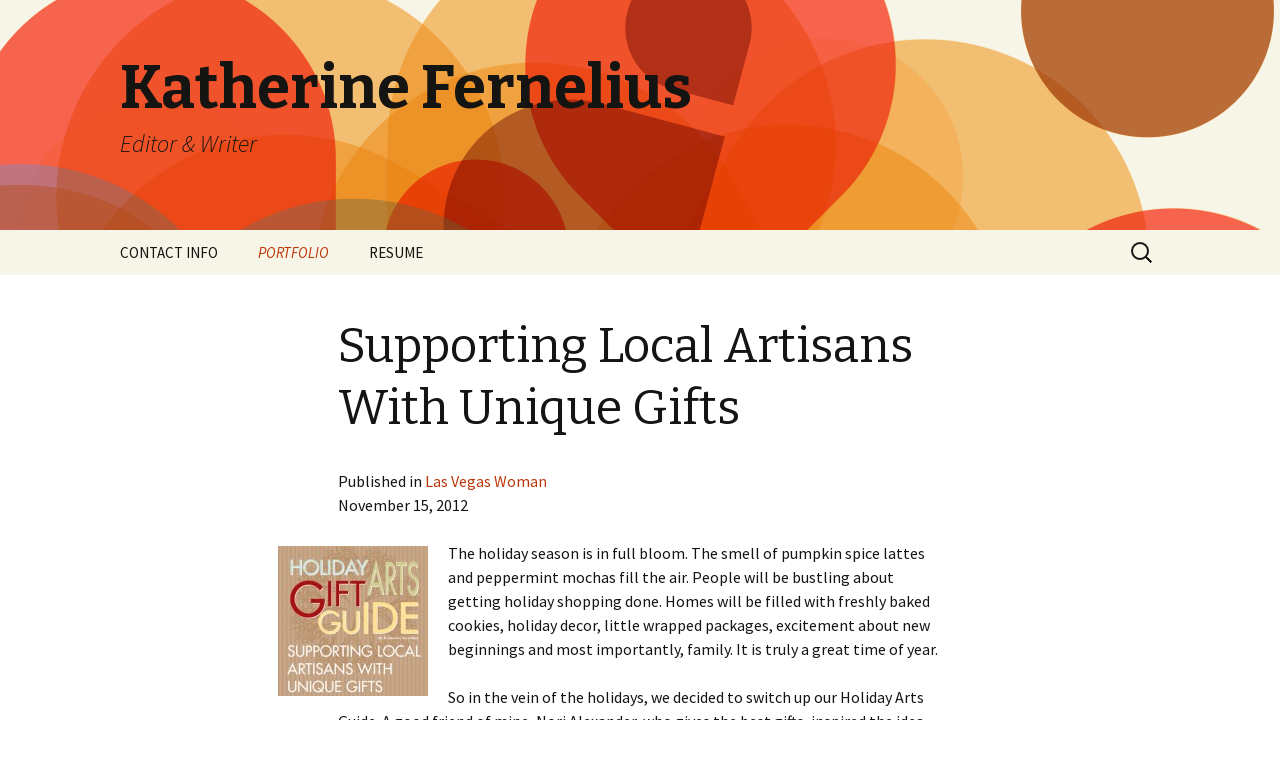

--- FILE ---
content_type: text/html; charset=UTF-8
request_url: http://www.new.katherinefernelius.com/articles/local-stories/supporting-local-artisans-with-unique-gifts/
body_size: 11403
content:
<!DOCTYPE html>
<!--[if IE 7]>
<html class="ie ie7" lang="en">
<![endif]-->
<!--[if IE 8]>
<html class="ie ie8" lang="en">
<![endif]-->
<!--[if !(IE 7) | !(IE 8)  ]><!-->
<html lang="en">
<!--<![endif]-->
<head>
	<meta charset="UTF-8">
	<meta name="viewport" content="width=device-width">
	<title>Supporting Local Artisans With Unique Gifts | Katherine Fernelius</title>
	<link rel="profile" href="http://gmpg.org/xfn/11">
	<link rel="pingback" href="http://www.new.katherinefernelius.com/xmlrpc.php">
	<!--[if lt IE 9]>
	<script src="http://www.new.katherinefernelius.com/wp-content/themes/twentythirteen/js/html5.js"></script>
	<![endif]-->
	<link rel='dns-prefetch' href='//fonts.googleapis.com' />
<link rel='dns-prefetch' href='//s.w.org' />
<link rel="alternate" type="application/rss+xml" title="Katherine Fernelius &raquo; Feed" href="http://www.new.katherinefernelius.com/feed/" />
<link rel="alternate" type="application/rss+xml" title="Katherine Fernelius &raquo; Comments Feed" href="http://www.new.katherinefernelius.com/comments/feed/" />
<link rel="alternate" type="application/rss+xml" title="Katherine Fernelius &raquo; Supporting Local Artisans With Unique Gifts Comments Feed" href="http://www.new.katherinefernelius.com/articles/local-stories/supporting-local-artisans-with-unique-gifts/feed/" />
		<script type="text/javascript">
			window._wpemojiSettings = {"baseUrl":"https:\/\/s.w.org\/images\/core\/emoji\/2\/72x72\/","ext":".png","svgUrl":"https:\/\/s.w.org\/images\/core\/emoji\/2\/svg\/","svgExt":".svg","source":{"concatemoji":"http:\/\/www.new.katherinefernelius.com\/wp-includes\/js\/wp-emoji-release.min.js?ver=4.6.23"}};
			!function(e,o,t){var a,n,r;function i(e){var t=o.createElement("script");t.src=e,t.type="text/javascript",o.getElementsByTagName("head")[0].appendChild(t)}for(r=Array("simple","flag","unicode8","diversity","unicode9"),t.supports={everything:!0,everythingExceptFlag:!0},n=0;n<r.length;n++)t.supports[r[n]]=function(e){var t,a,n=o.createElement("canvas"),r=n.getContext&&n.getContext("2d"),i=String.fromCharCode;if(!r||!r.fillText)return!1;switch(r.textBaseline="top",r.font="600 32px Arial",e){case"flag":return(r.fillText(i(55356,56806,55356,56826),0,0),n.toDataURL().length<3e3)?!1:(r.clearRect(0,0,n.width,n.height),r.fillText(i(55356,57331,65039,8205,55356,57096),0,0),a=n.toDataURL(),r.clearRect(0,0,n.width,n.height),r.fillText(i(55356,57331,55356,57096),0,0),a!==n.toDataURL());case"diversity":return r.fillText(i(55356,57221),0,0),a=(t=r.getImageData(16,16,1,1).data)[0]+","+t[1]+","+t[2]+","+t[3],r.fillText(i(55356,57221,55356,57343),0,0),a!=(t=r.getImageData(16,16,1,1).data)[0]+","+t[1]+","+t[2]+","+t[3];case"simple":return r.fillText(i(55357,56835),0,0),0!==r.getImageData(16,16,1,1).data[0];case"unicode8":return r.fillText(i(55356,57135),0,0),0!==r.getImageData(16,16,1,1).data[0];case"unicode9":return r.fillText(i(55358,56631),0,0),0!==r.getImageData(16,16,1,1).data[0]}return!1}(r[n]),t.supports.everything=t.supports.everything&&t.supports[r[n]],"flag"!==r[n]&&(t.supports.everythingExceptFlag=t.supports.everythingExceptFlag&&t.supports[r[n]]);t.supports.everythingExceptFlag=t.supports.everythingExceptFlag&&!t.supports.flag,t.DOMReady=!1,t.readyCallback=function(){t.DOMReady=!0},t.supports.everything||(a=function(){t.readyCallback()},o.addEventListener?(o.addEventListener("DOMContentLoaded",a,!1),e.addEventListener("load",a,!1)):(e.attachEvent("onload",a),o.attachEvent("onreadystatechange",function(){"complete"===o.readyState&&t.readyCallback()})),(a=t.source||{}).concatemoji?i(a.concatemoji):a.wpemoji&&a.twemoji&&(i(a.twemoji),i(a.wpemoji)))}(window,document,window._wpemojiSettings);
		</script>
		<style type="text/css">
img.wp-smiley,
img.emoji {
	display: inline !important;
	border: none !important;
	box-shadow: none !important;
	height: 1em !important;
	width: 1em !important;
	margin: 0 .07em !important;
	vertical-align: -0.1em !important;
	background: none !important;
	padding: 0 !important;
}
</style>
<link rel='stylesheet' id='twentythirteen-fonts-css'  href='//fonts.googleapis.com/css?family=Source+Sans+Pro%3A300%2C400%2C700%2C300italic%2C400italic%2C700italic%7CBitter%3A400%2C700&#038;subset=latin%2Clatin-ext' type='text/css' media='all' />
<link rel='stylesheet' id='genericons-css'  href='http://www.new.katherinefernelius.com/wp-content/themes/twentythirteen/fonts/genericons.css?ver=2.09' type='text/css' media='all' />
<link rel='stylesheet' id='twentythirteen-style-css'  href='http://www.new.katherinefernelius.com/wp-content/themes/twentythirteen/style.css?ver=2013-07-18' type='text/css' media='all' />
<!--[if lt IE 9]>
<link rel='stylesheet' id='twentythirteen-ie-css'  href='http://www.new.katherinefernelius.com/wp-content/themes/twentythirteen/css/ie.css?ver=2013-07-18' type='text/css' media='all' />
<![endif]-->
<script type='text/javascript' src='http://www.new.katherinefernelius.com/wp-includes/js/jquery/jquery.js?ver=1.12.4'></script>
<script type='text/javascript' src='http://www.new.katherinefernelius.com/wp-includes/js/jquery/jquery-migrate.min.js?ver=1.4.1'></script>
<link rel='https://api.w.org/' href='http://www.new.katherinefernelius.com/wp-json/' />
<link rel="EditURI" type="application/rsd+xml" title="RSD" href="http://www.new.katherinefernelius.com/xmlrpc.php?rsd" />
<link rel="wlwmanifest" type="application/wlwmanifest+xml" href="http://www.new.katherinefernelius.com/wp-includes/wlwmanifest.xml" /> 
<meta name="generator" content="WordPress 4.6.23" />
<link rel="canonical" href="http://www.new.katherinefernelius.com/articles/local-stories/supporting-local-artisans-with-unique-gifts/" />
<link rel='shortlink' href='http://www.new.katherinefernelius.com/?p=966' />
<link rel="alternate" type="application/json+oembed" href="http://www.new.katherinefernelius.com/wp-json/oembed/1.0/embed?url=http%3A%2F%2Fwww.new.katherinefernelius.com%2Farticles%2Flocal-stories%2Fsupporting-local-artisans-with-unique-gifts%2F" />
<link rel="alternate" type="text/xml+oembed" href="http://www.new.katherinefernelius.com/wp-json/oembed/1.0/embed?url=http%3A%2F%2Fwww.new.katherinefernelius.com%2Farticles%2Flocal-stories%2Fsupporting-local-artisans-with-unique-gifts%2F&#038;format=xml" />
	<style type="text/css" id="twentythirteen-header-css">
			.site-header {
			background: url(http://www.new.katherinefernelius.com/wp-content/themes/twentythirteen/images/headers/circle.png) no-repeat scroll top;
			background-size: 1600px auto;
		}
		</style>
	</head>

<body class="page page-id-966 page-child parent-pageid-51 page-template-default single-author">
	<div id="page" class="hfeed site">
		<header id="masthead" class="site-header" role="banner">
			<a class="home-link" href="http://www.new.katherinefernelius.com/" title="Katherine Fernelius" rel="home">
				<h1 class="site-title">Katherine Fernelius</h1>
				<h2 class="site-description">Editor &amp; Writer</h2>
			</a>

			<div id="navbar" class="navbar">
				<nav id="site-navigation" class="navigation main-navigation" role="navigation">
					<h3 class="menu-toggle">Menu</h3>
					<a class="screen-reader-text skip-link" href="#content" title="Skip to content">Skip to content</a>
					<div class="nav-menu"><ul><li class="page_item page-item-59"><a href="http://www.new.katherinefernelius.com/contact-info/">CONTACT INFO</a></li><li class="page_item page-item-39 page_item_has_children current_page_ancestor"><a href="http://www.new.katherinefernelius.com/articles/">PORTFOLIO</a><ul class='children'><li class="page_item page-item-51 page_item_has_children current_page_ancestor current_page_parent"><a href="http://www.new.katherinefernelius.com/articles/local-stories/">Local Stories</a><ul class='children'><li class="page_item page-item-970"><a href="http://www.new.katherinefernelius.com/articles/local-stories/cooking-with-naira-vardanyan/">Cooking With Naira Vardanyan</a></li><li class="page_item page-item-974"><a href="http://www.new.katherinefernelius.com/articles/local-stories/a-change-of-heart/">A Change of Heart</a></li><li class="page_item page-item-966 current_page_item"><a href="http://www.new.katherinefernelius.com/articles/local-stories/supporting-local-artisans-with-unique-gifts/">Supporting Local Artisans With Unique Gifts</a></li><li class="page_item page-item-960"><a href="http://www.new.katherinefernelius.com/articles/local-stories/the-network/">The Network</a></li><li class="page_item page-item-957"><a href="http://www.new.katherinefernelius.com/articles/local-stories/cooking-with-scott-grteen/">Cooking With Scott Grteen</a></li><li class="page_item page-item-953"><a href="http://www.new.katherinefernelius.com/articles/local-stories/the-vegas-link/">The Vegas Link</a></li><li class="page_item page-item-949"><a href="http://www.new.katherinefernelius.com/articles/local-stories/fall-arts-guide/">Fall Arts Guide</a></li><li class="page_item page-item-947"><a href="http://www.new.katherinefernelius.com/articles/local-stories/go-explore-mt-charleston-explore-learn-and-volunteer/">Go Explore Mt.Charleston: Explore, Learn and Volunteer</a></li><li class="page_item page-item-943"><a href="http://www.new.katherinefernelius.com/articles/local-stories/summer-arts-guide/">Summer Arts Guide</a></li><li class="page_item page-item-937"><a href="http://www.new.katherinefernelius.com/articles/local-stories/your-watermelon-keg-is-here/">Your Watermelon Keg Is Here …</a></li><li class="page_item page-item-933"><a href="http://www.new.katherinefernelius.com/articles/local-stories/more-than-astroturf-and-forced-perspective/">More Than Astroturf and Forced Perspective</a></li><li class="page_item page-item-929"><a href="http://www.new.katherinefernelius.com/articles/local-stories/the-truck-stops-here/">The Truck Stops Here</a></li><li class="page_item page-item-925"><a href="http://www.new.katherinefernelius.com/articles/local-stories/cant-wait-till-avn-2013/">Can&#8217;t Wait Till AVN 2013</a></li><li class="page_item page-item-920"><a href="http://www.new.katherinefernelius.com/articles/local-stories/reappearing-act/">Reappearing Act</a></li><li class="page_item page-item-783"><a href="http://www.new.katherinefernelius.com/articles/local-stories/more-than-a-tease/">More Than a Tease</a></li><li class="page_item page-item-797"><a href="http://www.new.katherinefernelius.com/articles/local-stories/behind-the-stick/">Behind the Stick</a></li><li class="page_item page-item-769"><a href="http://www.new.katherinefernelius.com/articles/local-stories/outsized-alter-ego/">Outsized Alter Ego</a></li><li class="page_item page-item-762"><a href="http://www.new.katherinefernelius.com/articles/local-stories/when-cups-runneth-over/">When Cups Runneth Over</a></li><li class="page_item page-item-730"><a href="http://www.new.katherinefernelius.com/articles/local-stories/meet-amanda-morgan-las-vegan-youngest-sexologist-in-the-nation/">Meet Amanda Morgan: Las Vegan, youngest sexologist in the nation</a></li><li class="page_item page-item-710"><a href="http://www.new.katherinefernelius.com/articles/local-stories/an-artistic-celebration-at-grape-vegas/">An artistic celebration at Grape Vegas</a></li><li class="page_item page-item-677"><a href="http://www.new.katherinefernelius.com/articles/local-stories/lebron-james-hosts-at-tao/">LeBron James hosts at Tao… at least we think that’s who that was</a></li><li class="page_item page-item-692"><a href="http://www.new.katherinefernelius.com/articles/local-stories/dissecting-to-kill-a-mockingbird/">Dissecting ‘To Kill a Mockingbird’</a></li><li class="page_item page-item-658"><a href="http://www.new.katherinefernelius.com/articles/local-stories/an-inspiring-visit-to-krave-for-moulin-rouge-2/">An inspiring visit to Krave for Moulin Rouge 2</a></li><li class="page_item page-item-646"><a href="http://www.new.katherinefernelius.com/articles/local-stories/walk-on-the-wild-side-with-vince-neil/">Walk on the wild side with Vince Neil?</a></li><li class="page_item page-item-636"><a href="http://www.new.katherinefernelius.com/articles/local-stories/lingerie-and-cocktail-lust/">Lingerie and cocktail lust</a></li><li class="page_item page-item-622"><a href="http://www.new.katherinefernelius.com/articles/local-stories/what-does-a-girl-wear-to-a-post-fight-party/">What does a girl wear to a post-fight party?</a></li><li class="page_item page-item-570"><a href="http://www.new.katherinefernelius.com/articles/local-stories/one-meal-el-segundo-sol/">One meal: El Segundo Sol</a></li><li class="page_item page-item-543"><a href="http://www.new.katherinefernelius.com/articles/local-stories/yeehaw-meets-arggh-at-gilleys/">Yeehaw meets ARGGH at Gilley’s</a></li><li class="page_item page-item-490"><a href="http://www.new.katherinefernelius.com/articles/local-stories/onboard-with-the-jesus-bus/">Onboard With the Jesus Bus</a></li><li class="page_item page-item-532"><a href="http://www.new.katherinefernelius.com/articles/local-stories/the-queers-of-comedy-are-coming-to-vegas/">The Queers of Comedy are coming to Vegas</a></li><li class="page_item page-item-527"><a href="http://www.new.katherinefernelius.com/articles/local-stories/featured-artist-profiles/">Featured Artist Profiles</a></li><li class="page_item page-item-484"><a href="http://www.new.katherinefernelius.com/articles/local-stories/bye-bye-ba-ba-reeba/">Bye bye, Ba Ba Reeba</a></li><li class="page_item page-item-522"><a href="http://www.new.katherinefernelius.com/articles/local-stories/bringing-the-boy-band-back/">Bringing the Boy Band Back … With a Hint of Christianity</a></li><li class="page_item page-item-466"><a href="http://www.new.katherinefernelius.com/articles/local-stories/theyre-like-critics/">They&#8217;re, Like, Critics</a></li><li class="page_item page-item-473"><a href="http://www.new.katherinefernelius.com/articles/local-stories/my-iphone-does-what-with-vegas-based-sex-app-shop-porn-is-a-touch-away/">My iPhone does what? With Vegas-based Sex App Shop, porn is a touch away</a></li><li class="page_item page-item-507"><a href="http://www.new.katherinefernelius.com/articles/local-stories/the-glamorous-vegas-life/">The Glamorous Vegas Life</a></li><li class="page_item page-item-436"><a href="http://www.new.katherinefernelius.com/articles/local-stories/nuts-over-the-nutcracker/">Nuts over The Nutcracker</a></li><li class="page_item page-item-420"><a href="http://www.new.katherinefernelius.com/articles/local-stories/porn-karaoke/">Porn karaoke!</a></li><li class="page_item page-item-416"><a href="http://www.new.katherinefernelius.com/articles/local-stories/the-notorious-green-door-sex-club-angles-for-a-tv-series/">The notorious Green Door sex club angles for a TV series</a></li><li class="page_item page-item-409"><a href="http://www.new.katherinefernelius.com/articles/local-stories/keeping-up-with-porn-stars/">Keeping up with porn stars</a></li><li class="page_item page-item-425"><a href="http://www.new.katherinefernelius.com/articles/local-stories/lily-of-the-valley/">Lily of the valley</a></li><li class="page_item page-item-393"><a href="http://www.new.katherinefernelius.com/articles/local-stories/in-the-beginning-there-was-an-ad/">In the Beginning there was an Ad&#8230;</a></li><li class="page_item page-item-84"><a href="http://www.new.katherinefernelius.com/articles/local-stories/sisters_on_a_mission/">Sisters on a Mission</a></li><li class="page_item page-item-218"><a href="http://www.new.katherinefernelius.com/articles/local-stories/assault-and-awareness/">Assault and Awareness</a></li><li class="page_item page-item-220"><a href="http://www.new.katherinefernelius.com/articles/local-stories/30-people-with-pride-pete-glass-krave-promoter/">30 People with Pride: Pete Glass, Krave Promoter</a></li><li class="page_item page-item-223"><a href="http://www.new.katherinefernelius.com/articles/local-stories/30-people-with-pride-strutt-hurley-volunteer-extraordinaire/">30 People with Pride: Strutt Hurley, Volunteer Extraordinaire</a></li><li class="page_item page-item-226"><a href="http://www.new.katherinefernelius.com/articles/local-stories/30-people-with-pride-jake-naylor-director-of-marketing-southern-nevada-associate-of-pride-inc/">30 People with Pride: Jake Naylor, Director of Marketing Southern Nevada Associate of Pride, Inc.</a></li><li class="page_item page-item-353"><a href="http://www.new.katherinefernelius.com/articles/local-stories/building-dreams/">Building dreams</a></li><li class="page_item page-item-213"><a href="http://www.new.katherinefernelius.com/articles/local-stories/perfect-score/">Perfect Score</a></li><li class="page_item page-item-201"><a href="http://www.new.katherinefernelius.com/articles/local-stories/single-this-season/">Single this Season</a></li><li class="page_item page-item-131"><a href="http://www.new.katherinefernelius.com/articles/local-stories/looking-at-the-full-spectrum-of-life/">Looking at the full Spectrum of life</a></li><li class="page_item page-item-155"><a href="http://www.new.katherinefernelius.com/articles/local-stories/a-day-in-the-life-of-from-student-to-staff/">A Day In The Life Of: From student to staff</a></li><li class="page_item page-item-140"><a href="http://www.new.katherinefernelius.com/articles/local-stories/they-arent-here/">&#8216;They aren&#8217;t here&#8217;</a></li><li class="page_item page-item-143"><a href="http://www.new.katherinefernelius.com/articles/local-stories/putting-maxson-in-his-place/">Putting Maxson in his place</a></li><li class="page_item page-item-147"><a href="http://www.new.katherinefernelius.com/articles/local-stories/regents-shoot-down-gun-proposal/">Regents shoot down gun proposal</a></li><li class="page_item page-item-152"><a href="http://www.new.katherinefernelius.com/articles/local-stories/the-art-of-inspiration-and-improvisation/">The art of inspiration and improvisation</a></li><li class="page_item page-item-136"><a href="http://www.new.katherinefernelius.com/articles/local-stories/a-day-in-the-life-of-csun-president-discusses-life/">A Day In The Life Of: CSUN president discusses life</a></li><li class="page_item page-item-159"><a href="http://www.new.katherinefernelius.com/articles/local-stories/candidates-needed-for-csun-elections/">Candidates needed for CSUN elections</a></li><li class="page_item page-item-115"><a href="http://www.new.katherinefernelius.com/articles/local-stories/second-hydrogen-fueling-station-opens/">Second Hydrogen Fueling Station Opens</a></li></ul></li><li class="page_item page-item-53 page_item_has_children"><a href="http://www.new.katherinefernelius.com/articles/national-stories/">National Stories</a><ul class='children'><li class="page_item page-item-238"><a href="http://www.new.katherinefernelius.com/articles/national-stories/making-a-profit-with-at-home-photo-printing/">Making a Profit with At-Home Photo Printing</a></li><li class="page_item page-item-248"><a href="http://www.new.katherinefernelius.com/articles/national-stories/analyst-panel-sheds-light-on-aftermarket-opportunities/">Analyst Panel Sheds Light on Aftermarket Opportunities</a></li><li class="page_item page-item-175"><a href="http://www.new.katherinefernelius.com/articles/national-stories/exceptions-agents-john-and-jeanette-zimmer/">Exceptions Agents: John and Jeanette Zimmer</a></li><li class="page_item page-item-181"><a href="http://www.new.katherinefernelius.com/articles/national-stories/exceptional-agent-patrick-korth/">Exceptional Agent: Patrick Korth</a></li><li class="page_item page-item-191"><a href="http://www.new.katherinefernelius.com/articles/national-stories/exceptional-agent-shirley-brass/">Exceptional Agent: Shirley Brass</a></li></ul></li><li class="page_item page-item-57 page_item_has_children"><a href="http://www.new.katherinefernelius.com/articles/international-stories/">International Stories</a><ul class='children'><li class="page_item page-item-230"><a href="http://www.new.katherinefernelius.com/articles/international-stories/densigraphix-30-years-in-the-making/">Densigraphix: 30 years in the making</a></li><li class="page_item page-item-271"><a href="http://www.new.katherinefernelius.com/articles/international-stories/the-ins-and-outs-of-mps/">The Ins and Outs of MPS</a></li><li class="page_item page-item-268"><a href="http://www.new.katherinefernelius.com/articles/international-stories/itex-reveals-trends-for-2009/">ITEX reveals trends for 2009</a></li><li class="page_item page-item-263"><a href="http://www.new.katherinefernelius.com/articles/international-stories/xeroxs-green-policies-featured-in-newsweek/">Xerox’s green policies featured in Newsweek</a></li><li class="page_item page-item-265"><a href="http://www.new.katherinefernelius.com/articles/international-stories/4th-q-results-bad-news-for-oems/">4th-Q results bad news for OEMs</a></li><li class="page_item page-item-260"><a href="http://www.new.katherinefernelius.com/articles/international-stories/mexico-the-new-china/">Mexico, the new China?</a></li><li class="page_item page-item-255"><a href="http://www.new.katherinefernelius.com/articles/international-stories/planet-green-lives-the-green-life/">Planet Green Lives the Green Life</a></li><li class="page_item page-item-250"><a href="http://www.new.katherinefernelius.com/articles/international-stories/methods-to-turn-adversity-into-opportunity/">Methods to Turn Adversity into Opportunity</a></li><li class="page_item page-item-233"><a href="http://www.new.katherinefernelius.com/articles/international-stories/mse-a-quality-alternative/">MSE: a quality alternative</a></li><li class="page_item page-item-244"><a href="http://www.new.katherinefernelius.com/articles/international-stories/creative-aftermarket-technology-premiers-at-show/">Creative Aftermarket Technology Premiers at Show</a></li></ul></li></ul></li><li class="page_item page-item-78"><a href="http://www.new.katherinefernelius.com/resume/">RESUME</a></li></ul></div>
					<form role="search" method="get" class="search-form" action="http://www.new.katherinefernelius.com/">
				<label>
					<span class="screen-reader-text">Search for:</span>
					<input type="search" class="search-field" placeholder="Search &hellip;" value="" name="s" />
				</label>
				<input type="submit" class="search-submit" value="Search" />
			</form>				</nav><!-- #site-navigation -->
			</div><!-- #navbar -->
		</header><!-- #masthead -->

		<div id="main" class="site-main">

	<div id="primary" class="content-area">
		<div id="content" class="site-content" role="main">

						
				<article id="post-966" class="post-966 page type-page status-publish hentry">
					<header class="entry-header">
						
						<h1 class="entry-title">Supporting Local Artisans With Unique Gifts</h1>
					</header><!-- .entry-header -->

					<div class="entry-content">
						<p>Published in <a href="http://lvwomanmagazine.com/" target="_blank">Las Vegas Woman</a><br />
November 15, 2012</p>
<p><a href="http://katherinefernelius.com/wp-content/uploads/2014/06/holiday-arts-guide2-150x150.jpg"><img class="alignleft size-full wp-image-967" src="http://katherinefernelius.com/wp-content/uploads/2014/06/holiday-arts-guide2-150x150.jpg" alt="holiday-arts-guide2-150x150" width="150" height="150" /></a>The holiday season is in full bloom. The smell of pumpkin spice lattes and peppermint mochas fill the air. People will be bustling about getting holiday shopping done. Homes will be filled with freshly baked cookies, holiday decor, little wrapped packages, excitement about new beginnings and most importantly, family. It is truly a great time of year.</p>
<p>So in the vein of the holidays, we decided to switch up our Holiday Arts Guide. A good friend of mine, Nori Alexander, who gives the best gifts, inspired the idea. Not because they are super expensive, and not because she’s spent months stressing over “the perfect gift.” The reason her gifts are the best are many: (1) She gives gifts that are usable, (2) they are always very unique and one of a kind, (3) you would never think to ask for these gifts and (4) her purchases support local artisans. Last year, Nori found a local sculptor and fell in love with her work, so for her holiday gifts, she bought centerpiece bowls, vases and other sculptures. Each piece was one of a kind and a piece of work that could be used in any home. Two years ago, Nori bought her funny gifts from a local shop. She even connected with <a href="https://shop-fronts.co.uk/">shop front installers</a> in her area to support small businesses during the holiday season. <a href="https://shuttersforshopfronts.co.uk/">Click here</a> to support local businesses like those offering shutter shopfronts, bringing unique, personalized touches to the holidays. Everyone got <a href="https://abracadabranyc.com/collections/funny-toilet-paper">Funny Toilet Paper</a> for Christmas.</p>
<p>Nori’s holiday tradition is one of my favorite new traditions. I know she will give something I couldn’t even imagine asking for. I know her gift to me represents our friendship, but it also represents her love of the arts by supporting them. I know that her gift to me, like our friendship, will be something that took heart and soul to create and to find. And as much as I may like iTunes cards or whatever else might be on my wish list, these gifts have been the gifts that I remember and cherish year after year.</p>
<p>Instead of featuring local galleries and exhibits, this arts guide will feature a sprinkling of local artisans to get to know them and their work. Maybe something will speak to you and you can start a new gift-giving tradition with your family and friends while supporting local artists and the art scene. You might also find it helpful to read a <a href="https://www.mrsshilts.co.uk/4-clothing-items-busy-moms-can-use-to-create-practical-and-comfortable-outfits/">chummy tees review</a> when looking for unique, stylish gifts.</p>
<p><strong>Interview: Jessica Galindo</strong><br />
Las Vegas Woman: What kind of art do you create?<br />
Jessica Galindo: I am a self-taught fine artist, mostly contemporary abstract in genre, although I have a large heart collection I’ve been painting for years. I also have a “wearable art” line of accessories called Leather Couture by Jessica Galindo. It’s a line of handmade, painted and tooled leather wears that includes cuffs, bangles, rings, earrings, neckwear and clutches.</p>
<p>LVW: Who does your art appeal to?<br />
JG: My art appeals to anyone who is a lover of it. I have lots of art merchandise that accompanies my fine art originals—there are journals, greeting cards, small prints and T-shirts with images of my art on it. I really want the artwork to be available for every price point. Leather Couture appeals to an art-impressed lady or gent who appreciates a bold statement, positive affirmations, being avant-garde, fashionable and a touch bohemian.</p>
<p>LVW: What is the price range of your work?<br />
JG: Fine Art Original Works range from $15 to $300 plus, while Leather Couture ranges from $15-$150.</p>
<p>LVW: What brought you to Vegas?<br />
JG: I am a third-generation Las Vegas native. I went away to college at Fashion Institute of Design and Merchandising in Los Angeles and came back to Vegas, and am so happy I did. I can’t wait to see all the growth that’s happening in our downtown arts district.</p>
<p>LVW: What are your thoughts on the Las Vegas arts scene?<br />
JG: I am thrilled about its rapid growth, and I especially love that because it is a small town most of us here know one another. If we pool our resources and all work together, we can create magic. And that’s what’s happening; the arts scene is growing and getting better and better. Engaging with communities on <a href="https://ufabet.tf/">ufabet</a> adds another fun way to stay connected and enjoy that same sense of shared excitement.</p>
<p><em>Contact Jessica and see her work at <a title="contact Jessica" href="mailto:jessicagalindo.com">jessicagalindo.com</a> and leather-couture.com.</em></p>
<p><strong>Interview: Susan Rodriguez</strong><br />
Las Vegas Woman: What kind of art do you create?<br />
Susan Rodriguez: The kind of art that I create is vintage repurposed/restyled home decor. The art of the pieces varies from collections from a French country to an urban Parisian style.</p>
<p>LVW: Who does your art appeal to, generally speaking?<br />
SR: It appeals to all age groups with various collections for men or women.</p>
<p>LVW: What is the price range of your work?<br />
SR: All our pieces are all hand selected and one of kind, but they are affordable.</p>
<p>LVW: What brought you to Vegas?<br />
SR: I came to Las Vegas 33 years ago to explore the opportunities that Nevada had when the town was still young in the food and beverage industry. My first love was always in antiques and creating those artistic, one-of-a-kind pieces.</p>
<p>LVW: What are your thoughts on the Las Vegas arts scene?<br />
SR: It (has been) incredible to watch the growth of the art scene throughout the years, and I’m so happy to be part of that expansion. Las Vegas and Nevada are finally being recognized for our artists and art scene.</p>
<p><em>Contact Susan at <a title="email Susan" href="mailto:susan_keepers@yahoo.com">susan_keepers@yahoo.com</a> and see her work at finderskeepersnevada.etsy.com.<br />
</em><br />
<strong>Interview: Natalya</strong><br />
Las Vegas Woman: What kind of art do you create?<br />
Natalya: I am a designer of knitted and crocheted accessories as well as original patterns. My designs are mostly fashion accessories (hats, scarves, home shoes and arm and leg warmers), gadget accessories (tablet and smartphone cases) and kitchen accessories (cup cozies, apple cozies and coasters).</p>
<p>LVW: Who does your art appeal to, generally speaking?<br />
N: I create my items for people who appreciate original, high-quality handmade items, from kids to adults of all ages. I like to use natural, eco- and vegan-friendly materials.</p>
<p>LVW: What’s the price range of your art?<br />
N: My knitting/crocheting patterns start as low as $3 and prices go up to $350 for luxurious one-of-a-kind scarves. However, the average price points are between $20-$45.</p>
<p>LVW: What brought you to Vegas?<br />
N: Do you know any other place in the world where you could drive from ancient petroglyphs in their natural environment to masterpieces of Claude Monet in just 30 minutes? I don’t.</p>
<p>LVW: What are your thoughts on the Las Vegas arts scene?<br />
N: With so many people deciding to call Las Vegas their home, in addition to wonderful local artists, the Las Vegas arts scene is very vibrant and unique.</p>
<p><em>Contact Natalya at <a title="Contact Natalya" href="mailto:natalia1905@yahoo.com">natalia1905@yahoo.com</a> and visit her Etsy site at natalya1905.etsy.com.</em></p>
<p><strong>Interview: Petite Peanut</strong><br />
Las Vegas Woman: What kind of art do you create?<br />
Petite Peanut: I create children’s accessories.</p>
<p>LVW: Who does your art appeal to, generally speaking?<br />
PP: My art appeals to children, parents and even photographers.<br />
LVW: What’s the price range of your art?<br />
PP: $12-$80</p>
<p>LVW: What brought you to Vegas?<br />
PP: Work actually brought me here.</p>
<p>LVW: What are your thoughts on the Las Vegas arts scene?<br />
PP: The Las Vegas arts scene is eclectic, entertaining and fun!</p>
<p><em>Contact Petite Peanut at <a title="Contact Petite Peanut" href="mailto:petitepeanutboutique@gmail.com">petitepeanutboutique@gmail.com</a> and visit her Etsy shop at <a title="visit Petite Peanut on etsy" href="http://petitepeanut.etsy.com/" target="_blank">petitepeanut.etsy.com</a>.<br />
</em><br />
<strong>Interview: Dean Aaron</strong><br />
Las Vegas Woman: What kind of art do you create?<br />
Dean Aaron: Mostly I am known for my photography and jewelry, but I also enjoy painting, cooking and digital art.</p>
<p>LVW: Who does your art appeal to, generally speaking?<br />
DA: I would like to think that anyone can relate to my painting and photography, but my jewelry line is focused toward the edgy rocker type.</p>
<p>LVW: What’s the price range of your art?<br />
DA: My jewelry ranges from approximately $40-$300.</p>
<p>LVW: What brought you to Vegas?<br />
DA: I came to Las Vegas in 2004 to attend University of Nevada, Las Vegas in my sophomore year. In 2007, I moved to Northern California only to return to Las Vegas in 2010 because I met a girl while visiting my parents.</p>
<p>LVW: What are your thoughts on the Las Vegas arts scene?<br />
DA: The Las Vegas art scene is amazing to be apart of because it is growing exponentially every single day. It’s great to be a part of something that the people of Las Vegas perceive in such a positive light.<br />
<em><br />
Contact Dean at <a title="Contact Dean" href="mailto:dean@illuminatishop.com">dean@illuminatishop.com</a> and visit illuminatishop.com to see more of his work.</em></p>
<p><strong>Interview: Mary Beth Heishman</strong><br />
Las Vegas Woman: What kind of art do you create?<br />
Mary Beth Heishman: I make handmade jewelry (I Adorn U) and art; hand-carved bronze and sterling silver pendants, bracelets, earrings, and tie clips. Each of my “I Adorn U” pieces has a personal story. I am influenced by my environment: A desert landscape, highlighted by the twinkle of the Las Vegas skyline.</p>
<p>LVW: Who does your art appeal to, generally speaking?<br />
MBH: My artworks/jewelry appeal to mostly women, although men love the aesthetics of the bullet necklaces/earrings.</p>
<p>LVW: What’s the price range of your art?<br />
MBH: $25-$180</p>
<p>LVW: What brought you to Vegas?<br />
MBH: My birth. I was born and raised here and just love, love being in my hometown. I’m an art teacher by day and a jewelry artist by night.</p>
<p>LVW: What are your thoughts on the Las Vegas arts scene?<br />
MBH: The Las Vegas Arts Scene is growing, and I am so proud to have seen and been a tiny part of it since its infancy. Over 11 years ago, I attended and exhibited at First Fridays when it was just a handful of fellow artists. Now the arts scene is huge, and so many great galleries and artists are here. The art scene will continue to flourish with Zappos’ involvement with First Friday and the Downtown Project. It’s a big deal; we have internationally recognized artists like Amy Sol and Tim Bavington. I am proud to call Las Vegas home, and we are becoming known for more than entertainment and gaming.</p>
<p><em>Contact Mary Beth at <a title="Contact Mary Beth" href="mailto:mb@marybethsart.com">mb@marybethsart.com</a> and visit her shops at <a title="visit etsy" href="http://iadornu.etsy.com/" target="_blank">iadornu.etsy.com</a> and <a title="visit zappos" href="http://zappos.com/i-adorn-u" target="_blank">zappos.com/i-adorn-u</a>.</em></p>
											</div><!-- .entry-content -->

					<footer class="entry-meta">
											</footer><!-- .entry-meta -->
				</article><!-- #post -->

				
<div id="comments" class="comments-area">

	
					<div id="respond" class="comment-respond">
			<h3 id="reply-title" class="comment-reply-title">Leave a Reply <small><a rel="nofollow" id="cancel-comment-reply-link" href="/articles/local-stories/supporting-local-artisans-with-unique-gifts/#respond" style="display:none;">Cancel reply</a></small></h3>				<form action="http://www.new.katherinefernelius.com/wp-comments-post.php" method="post" id="commentform" class="comment-form" novalidate>
					<p class="comment-notes"><span id="email-notes">Your email address will not be published.</span> Required fields are marked <span class="required">*</span></p><p class="comment-form-comment"><label for="comment">Comment</label> <textarea id="comment" name="comment" cols="45" rows="8" maxlength="65525" aria-required="true" required="required"></textarea></p><p class="comment-form-author"><label for="author">Name <span class="required">*</span></label> <input id="author" name="author" type="text" value="" size="30" maxlength="245" aria-required='true' required='required' /></p>
<p class="comment-form-email"><label for="email">Email <span class="required">*</span></label> <input id="email" name="email" type="email" value="" size="30" maxlength="100" aria-describedby="email-notes" aria-required='true' required='required' /></p>
<p class="comment-form-url"><label for="url">Website</label> <input id="url" name="url" type="url" value="" size="30" maxlength="200" /></p>
<p class="form-submit"><input name="submit" type="submit" id="submit" class="submit" value="Post Comment" /> <input type='hidden' name='comment_post_ID' value='966' id='comment_post_ID' />
<input type='hidden' name='comment_parent' id='comment_parent' value='0' />
</p>				</form>
					</div><!-- #respond -->
		
</div><!-- #comments -->			
		</div><!-- #content -->
	</div><!-- #primary -->


		</div><!-- #main -->
		<footer id="colophon" class="site-footer" role="contentinfo">
				<div id="secondary" class="sidebar-container" role="complementary">
		<div class="widget-area">
			<aside id="text-3" class="widget widget_text">			<div class="textwidget"></div>
		</aside>		</div><!-- .widget-area -->
	</div><!-- #secondary -->

			<div class="site-info">
								<a href="http://wordpress.org/" title="Semantic Personal Publishing Platform">Proudly powered by WordPress</a>
			</div><!-- .site-info -->
		</footer><!-- #colophon -->
	</div><!-- #page -->

	<script type='text/javascript' src='http://www.new.katherinefernelius.com/wp-includes/js/imagesloaded.min.js?ver=3.2.0'></script>
<script type='text/javascript' src='http://www.new.katherinefernelius.com/wp-includes/js/masonry.min.js?ver=3.3.2'></script>
<script type='text/javascript' src='http://www.new.katherinefernelius.com/wp-includes/js/jquery/jquery.masonry.min.js?ver=3.1.2b'></script>
<script type='text/javascript' src='http://www.new.katherinefernelius.com/wp-content/themes/twentythirteen/js/functions.js?ver=2013-07-18'></script>
<script type='text/javascript' src='http://www.new.katherinefernelius.com/wp-includes/js/wp-embed.min.js?ver=4.6.23'></script>
</body>
</html>